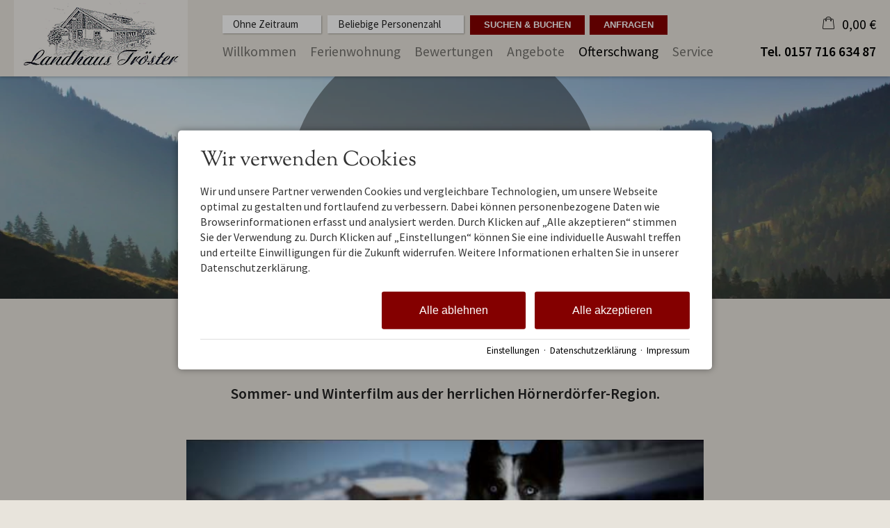

--- FILE ---
content_type: text/css
request_url: https://tramino.s3.amazonaws.com/css/4216_24.css?r=12
body_size: 2495
content:
.T4216 .font_center {
	padding-left: 20%;
}

.T4216 .outer .video {
	display: block;
	position: relative;
	width: 48%;
	float: left;
	margin: 0 2% 2% 0;
}

.T4216 .outer .video.center {
	width: 60%;
	float: none;
	margin: 0 20%;
}

.T4216 .outer .video:before {
	display: block;
	content: " ";
	width: 100%;
	padding-top: 56.25%;
}
.T4216 .outer .video > .inner {
	position: absolute;
	top: 0;
	left: 0;
	right: 0;
	bottom: 0;
	background-size: cover;
	background-repeat: no-repeat;
	background-position: center;
}

.T4216 .outer .video .play {
	position: absolute;
	top: 50%;
	left: 50%;
	transform: translate(-50%,-50%);
}
.T4216 .outer .video .play i {
	font-size: 100px;
	color: #FFF;
	text-shadow: 0px 0px 10px rgba(0,0,0,0.5);
}

.T4216 a .caption {
	position: absolute;
	bottom: 0px;
	left: 0px;
	right: 0px;
	background-color: rgba(0,0,0,0.6);
	padding: 10px 0;
	text-align: center;
	color: #FFF;
	transition: bottom 150ms;
	z-index: 10;
	display: block;
}

.T4216 a:hover .caption {
	bottom: 0px;
	transition: bottom 200ms;
}@media all and (min-width: 1024px) and (max-width: 1279px) {
	.T4216 a { width: 230px; margin: 0 20px 20px 0; }
	.T4216 a img { width: 100%; height: auto; }
	.T4216 .video { height: calc( ( ( 100vw - 40px - 3% * 3 ) / 4 ) * 0.75 ); }
}

@media all and (min-width: 768px) and (max-width:1023px) {
	.T4216 .outer { margin-right: -20px;}
	.T4216 a { width: calc( 25% - 20px ); margin: 0 20px 20px 0;}
	.T4216 a img { width: 100%; height: auto; }	
	.T4216 .video { height: calc( ( ( 100vw - 40px - 3% * 3 ) / 4 ) * 0.75 ); }
	.T4216 .outer .video .play i { font-size: 80px !important; }
}

@media all and (min-width: 568px) and (max-width: 767px) {
	.T4216 .outer { margin-right: -15px;}
	.T4216 a { width: calc( 25% - 15px ); margin: 0 15px 15px 0;}
	.T4216 a img { width: 100%; height: auto; }
	.T4216 .video { height: calc( ( ( 100vw - 40px - 3% * 3 ) / 4 ) * 0.75 ); }
	.T4216 .outer .video .play i { font-size: 60px !important; }
}

@media all and (max-width: 567px) {
	.T4216 a { width: calc( 50% - 15px ); margin: 0 15px 15px 0; }
	.T4216 a.mod2x { margin: 0 0% 5% 0;}
	.T4216 a img { width: 100%; height: auto; }
	.T4216 .video { height: calc( ( ( 100vw - 40px - 3% * 1 ) / 2 ) * 0.75 ); }
	.T4216 .outer .video .play i { font-size: 40px !important; }
	.T4216 .font_center { padding-left: 0%; }
	.T4216 .outer .video.center {
		width: 100%;
		margin: 0 0;
	}
}